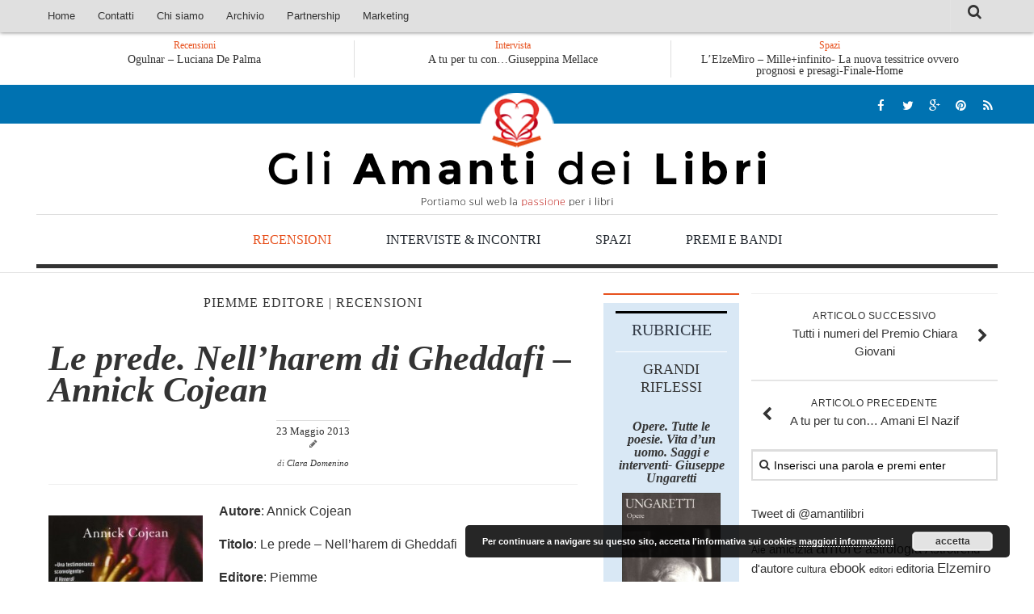

--- FILE ---
content_type: text/html; charset=UTF-8
request_url: https://www.gliamantideilibri.it/le-prede-nellharem-di-gheddafi-annick-cojean/
body_size: 20215
content:
<!DOCTYPE html> 
<html class="no-js" lang="it-IT">

<head>
	<meta charset="UTF-8">
	<meta name="viewport" content="width=device-width, initial-scale=1.0">

	<title>  Le prede. Nell&#8217;harem di Gheddafi &#8211; Annick Cojean - Gli Amanti dei Libri</title>

	<link rel="pingback" href="https://www.gliamantideilibri.it/xmlrpc.php">
	
	<link href='http://fonts.googleapis.com/css?family=Playfair+Display:400italic,700italic' rel='stylesheet' type='text/css'>
	<link href='http://fonts.googleapis.com/css?family=Raleway:400,200,500,100' rel='stylesheet' type='text/css'>	<link href='http://fonts.googleapis.com/css?family=Oswald:400,300' rel='stylesheet' type='text/css'>
	
	<!--[if lte IE 8]>
		<link href='http://fonts.googleapis.com/css?family=Raleway:400' rel='stylesheet' type='text/css'>
		<link href='http://fonts.googleapis.com/css?family=Raleway:200' rel='stylesheet' type='text/css'>
		<link href='http://fonts.googleapis.com/css?family=Raleway:500' rel='stylesheet' type='text/css'>
		<link href='http://fonts.googleapis.com/css?family=Raleway:100' rel='stylesheet' type='text/css'>
	<![endif]-->
	
	<meta name='robots' content='max-image-preview:large' />
	<style>img:is([sizes="auto" i], [sizes^="auto," i]) { contain-intrinsic-size: 3000px 1500px }</style>
	<script>document.documentElement.className = document.documentElement.className.replace("no-js","js");</script>
<link rel="alternate" type="application/rss+xml" title="Gli Amanti dei Libri &raquo; Feed" href="https://www.gliamantideilibri.it/feed/" />
<link rel="alternate" type="application/rss+xml" title="Gli Amanti dei Libri &raquo; Feed dei commenti" href="https://www.gliamantideilibri.it/comments/feed/" />
<link rel="alternate" type="application/rss+xml" title="Gli Amanti dei Libri &raquo; Le prede. Nell&#8217;harem di Gheddafi &#8211; Annick Cojean Feed dei commenti" href="https://www.gliamantideilibri.it/le-prede-nellharem-di-gheddafi-annick-cojean/feed/" />
<!-- Shareaholic - https://www.shareaholic.com -->
<link rel='preload' href='//cdn.shareaholic.net/assets/pub/shareaholic.js' as='script'/>
<script data-no-minify='1' data-cfasync='false'>
_SHR_SETTINGS = {"endpoints":{"local_recs_url":"https:\/\/www.gliamantideilibri.it\/wp-admin\/admin-ajax.php?action=shareaholic_permalink_related","ajax_url":"https:\/\/www.gliamantideilibri.it\/wp-admin\/admin-ajax.php"},"site_id":"5dc9fa55814dc2ee42b9e0d0eb058f53","url_components":{"year":"2013","monthnum":"05","day":"23","hour":"08","minute":"00","second":"12","post_id":"21535","postname":"le-prede-nellharem-di-gheddafi-annick-cojean","category":"recensioni"}};
</script>
<script data-no-minify='1' data-cfasync='false' src='//cdn.shareaholic.net/assets/pub/shareaholic.js' data-shr-siteid='5dc9fa55814dc2ee42b9e0d0eb058f53' async ></script>

<!-- Shareaholic Content Tags -->
<meta name='shareaholic:site_name' content='Gli Amanti dei Libri' />
<meta name='shareaholic:language' content='it-IT' />
<meta name='shareaholic:url' content='https://www.gliamantideilibri.it/le-prede-nellharem-di-gheddafi-annick-cojean/' />
<meta name='shareaholic:keywords' content='tag:accademia militare femminile, tag:amazzoni, tag:gheddafi, tag:harem, tag:libia, tag:prostituzione, tag:violenza sessuale, cat:piemme editore, cat:recensioni, type:post' />
<meta name='shareaholic:article_published_time' content='2013-05-23T08:00:12+02:00' />
<meta name='shareaholic:article_modified_time' content='2013-05-22T21:21:57+02:00' />
<meta name='shareaholic:shareable_page' content='true' />
<meta name='shareaholic:article_author_name' content='Clara Domenino' />
<meta name='shareaholic:site_id' content='5dc9fa55814dc2ee42b9e0d0eb058f53' />
<meta name='shareaholic:wp_version' content='9.7.8' />
<meta name='shareaholic:image' content='https://www.gliamantideilibri.it/wp-content/uploads/2013/05/Le-prede.jpg' />
<!-- Shareaholic Content Tags End -->

<!-- Shareaholic Open Graph Tags -->
<meta property='og:image' content='https://www.gliamantideilibri.it/wp-content/uploads/2013/05/Le-prede.jpg' />
<!-- Shareaholic Open Graph Tags End -->
<script type="text/javascript">
/* <![CDATA[ */
window._wpemojiSettings = {"baseUrl":"https:\/\/s.w.org\/images\/core\/emoji\/16.0.1\/72x72\/","ext":".png","svgUrl":"https:\/\/s.w.org\/images\/core\/emoji\/16.0.1\/svg\/","svgExt":".svg","source":{"concatemoji":"https:\/\/www.gliamantideilibri.it\/wp-includes\/js\/wp-emoji-release.min.js?ver=6.8.3"}};
/*! This file is auto-generated */
!function(s,n){var o,i,e;function c(e){try{var t={supportTests:e,timestamp:(new Date).valueOf()};sessionStorage.setItem(o,JSON.stringify(t))}catch(e){}}function p(e,t,n){e.clearRect(0,0,e.canvas.width,e.canvas.height),e.fillText(t,0,0);var t=new Uint32Array(e.getImageData(0,0,e.canvas.width,e.canvas.height).data),a=(e.clearRect(0,0,e.canvas.width,e.canvas.height),e.fillText(n,0,0),new Uint32Array(e.getImageData(0,0,e.canvas.width,e.canvas.height).data));return t.every(function(e,t){return e===a[t]})}function u(e,t){e.clearRect(0,0,e.canvas.width,e.canvas.height),e.fillText(t,0,0);for(var n=e.getImageData(16,16,1,1),a=0;a<n.data.length;a++)if(0!==n.data[a])return!1;return!0}function f(e,t,n,a){switch(t){case"flag":return n(e,"\ud83c\udff3\ufe0f\u200d\u26a7\ufe0f","\ud83c\udff3\ufe0f\u200b\u26a7\ufe0f")?!1:!n(e,"\ud83c\udde8\ud83c\uddf6","\ud83c\udde8\u200b\ud83c\uddf6")&&!n(e,"\ud83c\udff4\udb40\udc67\udb40\udc62\udb40\udc65\udb40\udc6e\udb40\udc67\udb40\udc7f","\ud83c\udff4\u200b\udb40\udc67\u200b\udb40\udc62\u200b\udb40\udc65\u200b\udb40\udc6e\u200b\udb40\udc67\u200b\udb40\udc7f");case"emoji":return!a(e,"\ud83e\udedf")}return!1}function g(e,t,n,a){var r="undefined"!=typeof WorkerGlobalScope&&self instanceof WorkerGlobalScope?new OffscreenCanvas(300,150):s.createElement("canvas"),o=r.getContext("2d",{willReadFrequently:!0}),i=(o.textBaseline="top",o.font="600 32px Arial",{});return e.forEach(function(e){i[e]=t(o,e,n,a)}),i}function t(e){var t=s.createElement("script");t.src=e,t.defer=!0,s.head.appendChild(t)}"undefined"!=typeof Promise&&(o="wpEmojiSettingsSupports",i=["flag","emoji"],n.supports={everything:!0,everythingExceptFlag:!0},e=new Promise(function(e){s.addEventListener("DOMContentLoaded",e,{once:!0})}),new Promise(function(t){var n=function(){try{var e=JSON.parse(sessionStorage.getItem(o));if("object"==typeof e&&"number"==typeof e.timestamp&&(new Date).valueOf()<e.timestamp+604800&&"object"==typeof e.supportTests)return e.supportTests}catch(e){}return null}();if(!n){if("undefined"!=typeof Worker&&"undefined"!=typeof OffscreenCanvas&&"undefined"!=typeof URL&&URL.createObjectURL&&"undefined"!=typeof Blob)try{var e="postMessage("+g.toString()+"("+[JSON.stringify(i),f.toString(),p.toString(),u.toString()].join(",")+"));",a=new Blob([e],{type:"text/javascript"}),r=new Worker(URL.createObjectURL(a),{name:"wpTestEmojiSupports"});return void(r.onmessage=function(e){c(n=e.data),r.terminate(),t(n)})}catch(e){}c(n=g(i,f,p,u))}t(n)}).then(function(e){for(var t in e)n.supports[t]=e[t],n.supports.everything=n.supports.everything&&n.supports[t],"flag"!==t&&(n.supports.everythingExceptFlag=n.supports.everythingExceptFlag&&n.supports[t]);n.supports.everythingExceptFlag=n.supports.everythingExceptFlag&&!n.supports.flag,n.DOMReady=!1,n.readyCallback=function(){n.DOMReady=!0}}).then(function(){return e}).then(function(){var e;n.supports.everything||(n.readyCallback(),(e=n.source||{}).concatemoji?t(e.concatemoji):e.wpemoji&&e.twemoji&&(t(e.twemoji),t(e.wpemoji)))}))}((window,document),window._wpemojiSettings);
/* ]]> */
</script>
<style id='wp-emoji-styles-inline-css' type='text/css'>

	img.wp-smiley, img.emoji {
		display: inline !important;
		border: none !important;
		box-shadow: none !important;
		height: 1em !important;
		width: 1em !important;
		margin: 0 0.07em !important;
		vertical-align: -0.1em !important;
		background: none !important;
		padding: 0 !important;
	}
</style>
<link rel='stylesheet' id='wp-block-library-css' href='https://www.gliamantideilibri.it/wp-includes/css/dist/block-library/style.min.css?ver=6.8.3' type='text/css' media='all' />
<style id='classic-theme-styles-inline-css' type='text/css'>
/*! This file is auto-generated */
.wp-block-button__link{color:#fff;background-color:#32373c;border-radius:9999px;box-shadow:none;text-decoration:none;padding:calc(.667em + 2px) calc(1.333em + 2px);font-size:1.125em}.wp-block-file__button{background:#32373c;color:#fff;text-decoration:none}
</style>
<style id='global-styles-inline-css' type='text/css'>
:root{--wp--preset--aspect-ratio--square: 1;--wp--preset--aspect-ratio--4-3: 4/3;--wp--preset--aspect-ratio--3-4: 3/4;--wp--preset--aspect-ratio--3-2: 3/2;--wp--preset--aspect-ratio--2-3: 2/3;--wp--preset--aspect-ratio--16-9: 16/9;--wp--preset--aspect-ratio--9-16: 9/16;--wp--preset--color--black: #000000;--wp--preset--color--cyan-bluish-gray: #abb8c3;--wp--preset--color--white: #ffffff;--wp--preset--color--pale-pink: #f78da7;--wp--preset--color--vivid-red: #cf2e2e;--wp--preset--color--luminous-vivid-orange: #ff6900;--wp--preset--color--luminous-vivid-amber: #fcb900;--wp--preset--color--light-green-cyan: #7bdcb5;--wp--preset--color--vivid-green-cyan: #00d084;--wp--preset--color--pale-cyan-blue: #8ed1fc;--wp--preset--color--vivid-cyan-blue: #0693e3;--wp--preset--color--vivid-purple: #9b51e0;--wp--preset--gradient--vivid-cyan-blue-to-vivid-purple: linear-gradient(135deg,rgba(6,147,227,1) 0%,rgb(155,81,224) 100%);--wp--preset--gradient--light-green-cyan-to-vivid-green-cyan: linear-gradient(135deg,rgb(122,220,180) 0%,rgb(0,208,130) 100%);--wp--preset--gradient--luminous-vivid-amber-to-luminous-vivid-orange: linear-gradient(135deg,rgba(252,185,0,1) 0%,rgba(255,105,0,1) 100%);--wp--preset--gradient--luminous-vivid-orange-to-vivid-red: linear-gradient(135deg,rgba(255,105,0,1) 0%,rgb(207,46,46) 100%);--wp--preset--gradient--very-light-gray-to-cyan-bluish-gray: linear-gradient(135deg,rgb(238,238,238) 0%,rgb(169,184,195) 100%);--wp--preset--gradient--cool-to-warm-spectrum: linear-gradient(135deg,rgb(74,234,220) 0%,rgb(151,120,209) 20%,rgb(207,42,186) 40%,rgb(238,44,130) 60%,rgb(251,105,98) 80%,rgb(254,248,76) 100%);--wp--preset--gradient--blush-light-purple: linear-gradient(135deg,rgb(255,206,236) 0%,rgb(152,150,240) 100%);--wp--preset--gradient--blush-bordeaux: linear-gradient(135deg,rgb(254,205,165) 0%,rgb(254,45,45) 50%,rgb(107,0,62) 100%);--wp--preset--gradient--luminous-dusk: linear-gradient(135deg,rgb(255,203,112) 0%,rgb(199,81,192) 50%,rgb(65,88,208) 100%);--wp--preset--gradient--pale-ocean: linear-gradient(135deg,rgb(255,245,203) 0%,rgb(182,227,212) 50%,rgb(51,167,181) 100%);--wp--preset--gradient--electric-grass: linear-gradient(135deg,rgb(202,248,128) 0%,rgb(113,206,126) 100%);--wp--preset--gradient--midnight: linear-gradient(135deg,rgb(2,3,129) 0%,rgb(40,116,252) 100%);--wp--preset--font-size--small: 13px;--wp--preset--font-size--medium: 20px;--wp--preset--font-size--large: 36px;--wp--preset--font-size--x-large: 42px;--wp--preset--spacing--20: 0.44rem;--wp--preset--spacing--30: 0.67rem;--wp--preset--spacing--40: 1rem;--wp--preset--spacing--50: 1.5rem;--wp--preset--spacing--60: 2.25rem;--wp--preset--spacing--70: 3.38rem;--wp--preset--spacing--80: 5.06rem;--wp--preset--shadow--natural: 6px 6px 9px rgba(0, 0, 0, 0.2);--wp--preset--shadow--deep: 12px 12px 50px rgba(0, 0, 0, 0.4);--wp--preset--shadow--sharp: 6px 6px 0px rgba(0, 0, 0, 0.2);--wp--preset--shadow--outlined: 6px 6px 0px -3px rgba(255, 255, 255, 1), 6px 6px rgba(0, 0, 0, 1);--wp--preset--shadow--crisp: 6px 6px 0px rgba(0, 0, 0, 1);}:where(.is-layout-flex){gap: 0.5em;}:where(.is-layout-grid){gap: 0.5em;}body .is-layout-flex{display: flex;}.is-layout-flex{flex-wrap: wrap;align-items: center;}.is-layout-flex > :is(*, div){margin: 0;}body .is-layout-grid{display: grid;}.is-layout-grid > :is(*, div){margin: 0;}:where(.wp-block-columns.is-layout-flex){gap: 2em;}:where(.wp-block-columns.is-layout-grid){gap: 2em;}:where(.wp-block-post-template.is-layout-flex){gap: 1.25em;}:where(.wp-block-post-template.is-layout-grid){gap: 1.25em;}.has-black-color{color: var(--wp--preset--color--black) !important;}.has-cyan-bluish-gray-color{color: var(--wp--preset--color--cyan-bluish-gray) !important;}.has-white-color{color: var(--wp--preset--color--white) !important;}.has-pale-pink-color{color: var(--wp--preset--color--pale-pink) !important;}.has-vivid-red-color{color: var(--wp--preset--color--vivid-red) !important;}.has-luminous-vivid-orange-color{color: var(--wp--preset--color--luminous-vivid-orange) !important;}.has-luminous-vivid-amber-color{color: var(--wp--preset--color--luminous-vivid-amber) !important;}.has-light-green-cyan-color{color: var(--wp--preset--color--light-green-cyan) !important;}.has-vivid-green-cyan-color{color: var(--wp--preset--color--vivid-green-cyan) !important;}.has-pale-cyan-blue-color{color: var(--wp--preset--color--pale-cyan-blue) !important;}.has-vivid-cyan-blue-color{color: var(--wp--preset--color--vivid-cyan-blue) !important;}.has-vivid-purple-color{color: var(--wp--preset--color--vivid-purple) !important;}.has-black-background-color{background-color: var(--wp--preset--color--black) !important;}.has-cyan-bluish-gray-background-color{background-color: var(--wp--preset--color--cyan-bluish-gray) !important;}.has-white-background-color{background-color: var(--wp--preset--color--white) !important;}.has-pale-pink-background-color{background-color: var(--wp--preset--color--pale-pink) !important;}.has-vivid-red-background-color{background-color: var(--wp--preset--color--vivid-red) !important;}.has-luminous-vivid-orange-background-color{background-color: var(--wp--preset--color--luminous-vivid-orange) !important;}.has-luminous-vivid-amber-background-color{background-color: var(--wp--preset--color--luminous-vivid-amber) !important;}.has-light-green-cyan-background-color{background-color: var(--wp--preset--color--light-green-cyan) !important;}.has-vivid-green-cyan-background-color{background-color: var(--wp--preset--color--vivid-green-cyan) !important;}.has-pale-cyan-blue-background-color{background-color: var(--wp--preset--color--pale-cyan-blue) !important;}.has-vivid-cyan-blue-background-color{background-color: var(--wp--preset--color--vivid-cyan-blue) !important;}.has-vivid-purple-background-color{background-color: var(--wp--preset--color--vivid-purple) !important;}.has-black-border-color{border-color: var(--wp--preset--color--black) !important;}.has-cyan-bluish-gray-border-color{border-color: var(--wp--preset--color--cyan-bluish-gray) !important;}.has-white-border-color{border-color: var(--wp--preset--color--white) !important;}.has-pale-pink-border-color{border-color: var(--wp--preset--color--pale-pink) !important;}.has-vivid-red-border-color{border-color: var(--wp--preset--color--vivid-red) !important;}.has-luminous-vivid-orange-border-color{border-color: var(--wp--preset--color--luminous-vivid-orange) !important;}.has-luminous-vivid-amber-border-color{border-color: var(--wp--preset--color--luminous-vivid-amber) !important;}.has-light-green-cyan-border-color{border-color: var(--wp--preset--color--light-green-cyan) !important;}.has-vivid-green-cyan-border-color{border-color: var(--wp--preset--color--vivid-green-cyan) !important;}.has-pale-cyan-blue-border-color{border-color: var(--wp--preset--color--pale-cyan-blue) !important;}.has-vivid-cyan-blue-border-color{border-color: var(--wp--preset--color--vivid-cyan-blue) !important;}.has-vivid-purple-border-color{border-color: var(--wp--preset--color--vivid-purple) !important;}.has-vivid-cyan-blue-to-vivid-purple-gradient-background{background: var(--wp--preset--gradient--vivid-cyan-blue-to-vivid-purple) !important;}.has-light-green-cyan-to-vivid-green-cyan-gradient-background{background: var(--wp--preset--gradient--light-green-cyan-to-vivid-green-cyan) !important;}.has-luminous-vivid-amber-to-luminous-vivid-orange-gradient-background{background: var(--wp--preset--gradient--luminous-vivid-amber-to-luminous-vivid-orange) !important;}.has-luminous-vivid-orange-to-vivid-red-gradient-background{background: var(--wp--preset--gradient--luminous-vivid-orange-to-vivid-red) !important;}.has-very-light-gray-to-cyan-bluish-gray-gradient-background{background: var(--wp--preset--gradient--very-light-gray-to-cyan-bluish-gray) !important;}.has-cool-to-warm-spectrum-gradient-background{background: var(--wp--preset--gradient--cool-to-warm-spectrum) !important;}.has-blush-light-purple-gradient-background{background: var(--wp--preset--gradient--blush-light-purple) !important;}.has-blush-bordeaux-gradient-background{background: var(--wp--preset--gradient--blush-bordeaux) !important;}.has-luminous-dusk-gradient-background{background: var(--wp--preset--gradient--luminous-dusk) !important;}.has-pale-ocean-gradient-background{background: var(--wp--preset--gradient--pale-ocean) !important;}.has-electric-grass-gradient-background{background: var(--wp--preset--gradient--electric-grass) !important;}.has-midnight-gradient-background{background: var(--wp--preset--gradient--midnight) !important;}.has-small-font-size{font-size: var(--wp--preset--font-size--small) !important;}.has-medium-font-size{font-size: var(--wp--preset--font-size--medium) !important;}.has-large-font-size{font-size: var(--wp--preset--font-size--large) !important;}.has-x-large-font-size{font-size: var(--wp--preset--font-size--x-large) !important;}
:where(.wp-block-post-template.is-layout-flex){gap: 1.25em;}:where(.wp-block-post-template.is-layout-grid){gap: 1.25em;}
:where(.wp-block-columns.is-layout-flex){gap: 2em;}:where(.wp-block-columns.is-layout-grid){gap: 2em;}
:root :where(.wp-block-pullquote){font-size: 1.5em;line-height: 1.6;}
</style>
<link rel='stylesheet' id='contact-form-7-css' href='https://www.gliamantideilibri.it/wp-content/plugins/contact-form-7/includes/css/styles.css?ver=6.1' type='text/css' media='all' />
<link rel='stylesheet' id='os-lastpost-style-css' href='https://www.gliamantideilibri.it/wp-content/plugins/onespace-lastpost/style.css?ver=6.8.3' type='text/css' media='all' />
<link rel='stylesheet' id='if-menu-site-css-css' href='https://www.gliamantideilibri.it/wp-content/plugins/if-menu/assets/if-menu-site.css?ver=6.8.3' type='text/css' media='all' />
<link rel='stylesheet' id='style-css' href='https://www.gliamantideilibri.it/wp-content/themes/hueman/style.css?ver=6.8.3' type='text/css' media='all' />
<link rel='stylesheet' id='responsive-css' href='https://www.gliamantideilibri.it/wp-content/themes/hueman/responsive.css?ver=6.8.3' type='text/css' media='all' />
<link rel='stylesheet' id='font-awesome-css' href='https://www.gliamantideilibri.it/wp-content/themes/hueman/fonts/font-awesome.min.css?ver=6.8.3' type='text/css' media='all' />
<script type="text/javascript" src="https://www.gliamantideilibri.it/wp-includes/js/jquery/jquery.min.js?ver=3.7.1" id="jquery-core-js"></script>
<script type="text/javascript" src="https://www.gliamantideilibri.it/wp-includes/js/jquery/jquery-migrate.min.js?ver=3.4.1" id="jquery-migrate-js"></script>
<script type="text/javascript" src="https://www.gliamantideilibri.it/wp-content/themes/hueman/js/jquery.flexslider.min.js?ver=6.8.3" id="flexslider-js"></script>
<link rel="https://api.w.org/" href="https://www.gliamantideilibri.it/wp-json/" /><link rel="alternate" title="JSON" type="application/json" href="https://www.gliamantideilibri.it/wp-json/wp/v2/posts/21535" /><link rel="EditURI" type="application/rsd+xml" title="RSD" href="https://www.gliamantideilibri.it/xmlrpc.php?rsd" />
<meta name="generator" content="WordPress 6.8.3" />
<link rel="canonical" href="https://www.gliamantideilibri.it/le-prede-nellharem-di-gheddafi-annick-cojean/" />
<link rel='shortlink' href='https://www.gliamantideilibri.it/?p=21535' />
<link rel="alternate" title="oEmbed (JSON)" type="application/json+oembed" href="https://www.gliamantideilibri.it/wp-json/oembed/1.0/embed?url=https%3A%2F%2Fwww.gliamantideilibri.it%2Fle-prede-nellharem-di-gheddafi-annick-cojean%2F" />
<link rel="alternate" title="oEmbed (XML)" type="text/xml+oembed" href="https://www.gliamantideilibri.it/wp-json/oembed/1.0/embed?url=https%3A%2F%2Fwww.gliamantideilibri.it%2Fle-prede-nellharem-di-gheddafi-annick-cojean%2F&#038;format=xml" />
<style>
		#category-posts-3-internal ul {padding: 0;}
#category-posts-3-internal .cat-post-item img {max-width: initial; max-height: initial; margin: initial;}
#category-posts-3-internal .cat-post-author {margin-bottom: 0;}
#category-posts-3-internal .cat-post-thumbnail {margin: 5px 10px 5px 0;}
#category-posts-3-internal .cat-post-item:before {content: ""; clear: both;}
#category-posts-3-internal .cat-post-excerpt-more {display: inline-block;}
#category-posts-3-internal .cat-post-item {list-style: none; margin: 3px 0 10px; padding: 3px 0;}
#category-posts-3-internal .cat-post-current .cat-post-title {font-weight: bold; text-transform: uppercase;}
#category-posts-3-internal [class*=cat-post-tax] {font-size: 0.85em;}
#category-posts-3-internal [class*=cat-post-tax] * {display:inline-block;}
#category-posts-3-internal .cat-post-item:after {content: ""; display: table;	clear: both;}
#category-posts-3-internal .cat-post-item .cat-post-title {overflow: hidden;text-overflow: ellipsis;white-space: initial;display: -webkit-box;-webkit-line-clamp: 2;-webkit-box-orient: vertical;padding-bottom: 0 !important;}
#category-posts-3-internal .cat-post-item:after {content: ""; display: table;	clear: both;}
#category-posts-3-internal .cat-post-thumbnail {display:block; float:left; margin:5px 10px 5px 0;}
#category-posts-3-internal .cat-post-crop {overflow:hidden;display:block;}
#category-posts-3-internal p {margin:5px 0 0 0}
#category-posts-3-internal li > div {margin:5px 0 0 0; clear:both;}
#category-posts-3-internal .dashicons {vertical-align:middle;}
#category-posts-3-internal .cat-post-thumbnail .cat-post-crop img {height: 150px;}
#category-posts-3-internal .cat-post-thumbnail .cat-post-crop img {width: 150px;}
#category-posts-3-internal .cat-post-thumbnail .cat-post-crop img {object-fit: cover; max-width: 100%; display: block;}
#category-posts-3-internal .cat-post-thumbnail .cat-post-crop-not-supported img {width: 100%;}
#category-posts-3-internal .cat-post-thumbnail {max-width:100%;}
#category-posts-3-internal .cat-post-item img {margin: initial;}
</style>
		<!-- mf-taxonomy-list -->
 <style type="text/css"> html>body .entry ul.mf_taxonomy_column { /* Reset for the Default Theme. */ margin: 0px; padding: 0px; list-style-type: none; padding-left: 0px; text-indent: 0px; } ul.mf_taxonomy_column, .entry ul.mf_taxonomy_column { float: left; margin: 0; padding: 0 0 1em; list-style-type: none; list-style-position: outside; } .mf_cols_1{ width:99%; } .mf_cols_2{ width:49.5%; } .mf_cols_3{ width:33%; } .mf_cols_4{ width:24.75%; } .mf_cols_5{ width:19.77%; } .entry ul.mf_taxonomy_column li:before { content: ""; } .mf_taxonomy_column li, .entry ul.mf_taxonomy_column li { list-style: none, outside; position: relative; height: 1.5em; z-index: 0; background: #fff; margin: 0 1em .4em 0; } .mf_taxonomy_column li.has-quantity, .entry ul.mf_taxonomy_column li.has-quantity { border-bottom: 1px dotted #888; } .mf_taxonomy_column a.edit-term { height: 16px; width: 16px; display: block; } .logged-in .mf_taxonomy_column a.term-name { left: 16px; padding-left: 4px; } .mf_taxonomy_column a.edit-term, .mf_taxonomy_column a.term-name, .mf_taxonomy_column .quantity { position:absolute; bottom: -0.2em; line-height: 1em; background: #fff; z-index:10; } .mf_taxonomy_column a.term-name { display: block; left:0; padding-right: 0.3em; text-decoration: none; } .mf_taxonomy_column .quantity { display: block; right:0; padding-left: 0.3em; } .mf_taxonomy_list .clear { clear:both; } </style><!--[if lt IE 9]>
<script src="https://www.gliamantideilibri.it/wp-content/themes/hueman/js/ie/html5.js"></script>
<script src="https://www.gliamantideilibri.it/wp-content/themes/hueman/js/ie/selectivizr.js"></script>
<![endif]-->
<style type="text/css">.recentcomments a{display:inline !important;padding:0 !important;margin:0 !important;}</style></head>

<body class="wp-singular post-template-default single single-post postid-21535 single-format-standard wp-theme-hueman col-3cl full-width topbar-enabled chrome">

<div id="wrapper">

	<header id="header">
	
					<nav class="nav-container group" id="nav-topbar">
				<div class="nav-toggle"><i class="fa fa-bars"></i></div>
				<div class="nav-text"><!-- put your mobile menu text here --></div>
				<div class="nav-wrap container">
					<ul id="menu-top-mobile" class="nav container-inner group mobile-menu"><li id="menu-item-55089" class="menu-item menu-item-type-taxonomy menu-item-object-category menu-item-55089"><a href="https://www.gliamantideilibri.it/category/spazi/">Spazi</a></li>
<li id="menu-item-55090" class="menu-item menu-item-type-taxonomy menu-item-object-category current-post-ancestor current-menu-parent current-post-parent menu-item-55090"><a href="https://www.gliamantideilibri.it/category/recensioni/">Recensioni</a></li>
<li id="menu-item-55091" class="menu-item menu-item-type-taxonomy menu-item-object-category menu-item-55091"><a href="https://www.gliamantideilibri.it/category/aaa-interviste/">Interviste &#038; Incontri</a></li>
<li id="menu-item-55092" class="menu-item menu-item-type-taxonomy menu-item-object-category menu-item-55092"><a href="https://www.gliamantideilibri.it/category/premiebandi/">Bandi</a></li>
<li id="menu-item-55094" class="menu-item menu-item-type-post_type menu-item-object-page menu-item-home menu-item-55094"><a href="https://www.gliamantideilibri.it/">Home</a></li>
<li id="menu-item-55095" class="menu-item menu-item-type-post_type menu-item-object-page menu-item-55095"><a href="https://www.gliamantideilibri.it/chi-siamo/">Chi siamo</a></li>
<li id="menu-item-55096" class="menu-item menu-item-type-post_type menu-item-object-page menu-item-55096"><a href="https://www.gliamantideilibri.it/contatti/">Contatti</a></li>
<li id="menu-item-55097" class="menu-item menu-item-type-post_type menu-item-object-page menu-item-55097"><a href="https://www.gliamantideilibri.it/?page_id=2322">Eventi</a></li>
</ul>					<ul id="menu-menu-principale" class="nav container-inner group"><li id="menu-item-621" class="menu-item menu-item-type-custom menu-item-object-custom menu-item-home menu-item-621"><a href="https://www.gliamantideilibri.it/">Home</a></li>
<li id="menu-item-757" class="menu-item menu-item-type-post_type menu-item-object-page menu-item-757"><a href="https://www.gliamantideilibri.it/contatti/">Contatti</a></li>
<li id="menu-item-758" class="menu-item menu-item-type-post_type menu-item-object-page menu-item-has-children menu-item-758"><a href="https://www.gliamantideilibri.it/chi-siamo/">Chi siamo</a>
<ul class="sub-menu">
	<li id="menu-item-2328" class="menu-item menu-item-type-post_type menu-item-object-page menu-item-2328"><a href="https://www.gliamantideilibri.it/diconodinoi/">Dicono di Noi</a></li>
	<li id="menu-item-14991" class="menu-item menu-item-type-post_type menu-item-object-page menu-item-14991"><a href="https://www.gliamantideilibri.it/rassegnastampa/">Rassegna Stampa</a></li>
</ul>
</li>
<li id="menu-item-2821" class="menu-item menu-item-type-custom menu-item-object-custom menu-item-has-children menu-item-2821"><a target="_blank">Archivio</a>
<ul class="sub-menu">
	<li id="menu-item-2800" class="menu-item menu-item-type-post_type menu-item-object-page menu-item-2800"><a href="https://www.gliamantideilibri.it/autori/">Autori</a></li>
	<li id="menu-item-2819" class="menu-item menu-item-type-post_type menu-item-object-page menu-item-2819"><a href="https://www.gliamantideilibri.it/generi/">Generi</a></li>
	<li id="menu-item-4834" class="menu-item menu-item-type-post_type menu-item-object-page menu-item-4834"><a href="https://www.gliamantideilibri.it/case-editrici/">Case editrici</a></li>
</ul>
</li>
<li id="menu-item-44355" class="menu-item menu-item-type-post_type menu-item-object-page menu-item-44355"><a href="https://www.gliamantideilibri.it/?page_id=2322">Eventi</a></li>
<li id="menu-item-44358" class="menu-item menu-item-type-post_type menu-item-object-page menu-item-has-children menu-item-44358"><a href="https://www.gliamantideilibri.it/partnership/">Partnership</a>
<ul class="sub-menu">
	<li id="menu-item-44363" class="menu-item menu-item-type-post_type menu-item-object-page menu-item-44363"><a href="https://www.gliamantideilibri.it/giallo-stresa/">Giallo Stresa</a></li>
	<li id="menu-item-44360" class="menu-item menu-item-type-post_type menu-item-object-page menu-item-44360"><a href="https://www.gliamantideilibri.it/premiochiara/">Premio Chiara</a></li>
	<li id="menu-item-49522" class="menu-item menu-item-type-post_type menu-item-object-page menu-item-49522"><a href="https://www.gliamantideilibri.it/tabu-festival/">Tabù Festival 2014</a></li>
	<li id="menu-item-64917" class="menu-item menu-item-type-taxonomy menu-item-object-category menu-item-64917"><a href="https://www.gliamantideilibri.it/category/festival-ragusa/">A Tutto Volume</a></li>
	<li id="menu-item-52517" class="menu-item menu-item-type-post_type menu-item-object-page menu-item-52517"><a href="https://www.gliamantideilibri.it/salone-torino/">Salone di Torino</a></li>
</ul>
</li>
<li id="menu-item-44630" class="menu-item menu-item-type-post_type menu-item-object-page menu-item-44630"><a href="https://www.gliamantideilibri.it/marketing/">Marketing</a></li>
</ul>				</div>
				
				<div class="container">
					<div class="container-inner">		
						<div class="toggle-search"><i class="fa fa-search"></i></div>
						<div class="search-expand">
							<div class="search-expand-inner">
								<form method="get" class="searchform themeform" action="https://www.gliamantideilibri.it/">
	<div>
		<input type="text" class="search" name="s" onblur="if(this.value=='')this.value='Inserisci una parola e premi enter';" onfocus="if(this.value=='Inserisci una parola e premi enter')this.value='';" value="Inserisci una parola e premi enter" />
	</div>
</form>							</div>
						</div>
					</div><!--/.container-inner-->
				</div><!--/.container-->
				
			</nav><!--/#nav-topbar-->
				<div class="latest-news container hidden-xs">
			<div class="container-inner">				<ul class="lastNews">
					<li>
						<h4>Recensioni</h4>
																			<ul class="slide">
																<li class="related post-hover">
									<a href="https://www.gliamantideilibri.it/poesie-fernando-pessoa/" rel="bookmark" title="Poesie &#8211; Fernando Pessoa">Poesie &#8211; Fernando Pessoa</a>
								</li>
																<li class="related post-hover">
									<a href="https://www.gliamantideilibri.it/ogulnar-luciana-de-palma/" rel="bookmark" title="Ogulnar &#8211; Luciana De Palma">Ogulnar &#8211; Luciana De Palma</a>
								</li>
																<li class="related post-hover">
									<a href="https://www.gliamantideilibri.it/un-biglietto-per-texel-lucia-valcepina/" rel="bookmark" title="&#8220;Un biglietto per Texel &#8211; Lucia Valcepina">&#8220;Un biglietto per Texel &#8211; Lucia Valcepina</a>
								</li>
															</ul>
																	</li>
					<li>
						<h4>Intervista</h4>
																			<a href="https://www.gliamantideilibri.it/a-tu-per-tu-con-giuseppina-mellace/" rel="bookmark" title="A tu per tu con&#8230;Giuseppina Mellace">A tu per tu con&#8230;Giuseppina Mellace</a>
																	</li>
					<li>
						<h4>Spazi</h4>
																			<a href="https://www.gliamantideilibri.it/lelzemiro-milleinfinito-la-nuova-tessitrice-ovvero-prognosi-e-presagi-finale-home/" rel="bookmark" title="L’ElzeMìro – Mille+infinito- La nuova tessitrice ovvero prognosi e presagi-Finale-Home">L’ElzeMìro – Mille+infinito- La nuova tessitrice ovvero prognosi e presagi-Finale-Home</a>
																	</li>
				</ul>
			</div>
		</div>
		<div class="container group">
			<div class="container-inner">
				
				<div class="group pad">
					<p class="site-title"><a href="https://www.gliamantideilibri.it/" rel="home">Gli Amanti dei Libri</a></p>
					<p class="site-description">Portiamo sul web la passione per i libri</p>
					<div class="boxSocial">
						<ul class="social-links"><li><a rel="nofollow" class="social-tooltip" title="facebook" href="https://www.facebook.com/gliAmantideiLibri?fref=ts" target="Array"><i class="fa fa-facebook" style="color: #ffffff;"></i></a></li><li><a rel="nofollow" class="social-tooltip" title="Twitter" href="https://twitter.com/amantilibri" target="Array"><i class="fa fa-twitter" style="color: #ffffff;"></i></a></li><li><a rel="nofollow" class="social-tooltip" title="Google+" href="https://plus.google.com/103031643781854415535/posts" target="Array"><i class="fa fa-google-plus" style="color: #ffffff;"></i></a></li><li><a rel="nofollow" class="social-tooltip" title="Pinterest" href="http://www.pinterest.com/amantilibri/" target="Array"><i class="fa fa-pinterest" style="color: #ffffff;"></i></a></li><li><a rel="nofollow" class="social-tooltip" title="Rss" href="https://www.gliamantideilibri.it/feed/" target="Array"><i class="fa fa-rss" style="color: #ffffff;"></i></a></li></ul>					</div>


				</div>
				
									<nav class="nav-container group hidden-xs" id="nav-header">
						<div class="nav-toggle"><i class="fa fa-bars"></i></div>
						<div class="nav-text"><!-- put your mobile menu text here --></div>
						<div class="nav-wrap container"><ul id="menu-sotto-menu" class="nav container-inner group"><li id="menu-item-2426" class="menu-item menu-item-type-taxonomy menu-item-object-category current-post-ancestor current-menu-parent current-post-parent menu-item-2426"><a href="https://www.gliamantideilibri.it/category/recensioni/">Recensioni</a></li>
<li id="menu-item-2427" class="menu-item menu-item-type-taxonomy menu-item-object-category menu-item-2427"><a href="https://www.gliamantideilibri.it/category/aaa-interviste/">Interviste &#038; Incontri</a></li>
<li id="menu-item-2428" class="menu-item menu-item-type-taxonomy menu-item-object-category menu-item-2428"><a href="https://www.gliamantideilibri.it/category/spazi/">Spazi</a></li>
<li id="menu-item-44364" class="menu-item menu-item-type-taxonomy menu-item-object-category menu-item-44364"><a href="https://www.gliamantideilibri.it/category/premiebandi/">Premi e Bandi</a></li>
</ul></div>
					</nav><!--/#nav-header-->
								<div id="lanciofull">			<div class="textwidget"></div>
		</div>			</div><!--/.container-inner-->
		</div><!--/.container-->
	</header><!--/#header-->
	
	<div class="container" id="page">
		<div class="container-inner">
			<div class="main">
				<div class="main-inner group">
<section class="content">
	
	<div class="page-title pad group">

			<ul class="meta-single group">
			<li class="category"><a href="https://www.gliamantideilibri.it/category/piemme-editore/" rel="category tag">Piemme editore</a> <span>|</span> <a href="https://www.gliamantideilibri.it/category/recensioni/" rel="category tag">Recensioni</a></li>
					</ul>
		
	
</div><!--/.page-title-->	
	<div class="pad group">
		
					<article class="post-21535 post type-post status-publish format-standard has-post-thumbnail hentry category-piemme-editore category-recensioni tag-accademia-militare-femminile tag-amazzoni tag-gheddafi tag-harem tag-libia tag-prostituzione tag-violenza-sessuale">	
				<div class="post-inner group">

					

					<h1 class="post-title">Le prede. Nell&#8217;harem di Gheddafi &#8211; Annick Cojean					</h1>
					<p class="post-date"><span>23 Maggio 2013</span></p>
					<p class="post-author">
						<span><i class="fa fa-pencil"></i>
							<br/>di <a href="https://www.gliamantideilibri.it/author/clara-domenino/" title="Articoli scritti da Clara Domenino" rel="author">Clara Domenino</a>						</span>
					</p>
					
										
					<div class="clear"></div>
					
					<div class="entry">	
						<div class="entry-inner">
														<div style='display:none;' class='shareaholic-canvas' data-app='share_buttons' data-title='Le prede. Nell&#039;harem di Gheddafi - Annick Cojean' data-link='https://www.gliamantideilibri.it/le-prede-nellharem-di-gheddafi-annick-cojean/' data-app-id-name='post_above_content'></div><p><strong><a href="https://www.gliamantideilibri.it/wp-content/uploads/2013/05/Le-prede.jpg"><img fetchpriority="high" decoding="async" class="alignleft size-medium wp-image-21561" title="Le prede" src="https://www.gliamantideilibri.it/wp-content/uploads/2013/05/Le-prede-191x300.jpg" alt="" width="191" height="300" srcset="https://www.gliamantideilibri.it/wp-content/uploads/2013/05/Le-prede-191x300.jpg 191w, https://www.gliamantideilibri.it/wp-content/uploads/2013/05/Le-prede.jpg 319w" sizes="(max-width: 191px) 100vw, 191px" /></a>Autore</strong>: Annick Cojean</p>
<p><strong>Titolo</strong>: Le prede – Nell’harem di Gheddafi</p>
<p><strong>Editore</strong>: Piemme</p>
<p><strong>Traduzione</strong>: Sergio Baratto</p>
<p><strong>Genere</strong>: libro inchiesta</p>
<p><strong>Numero di pagine</strong>: 259</p>
<p><strong>Anno di pubblicazione</strong>: 2013</p>
<p><strong>Prezzo</strong>: € 16,50</p>
<p style="text-align: justify;"><em>Le Prede </em>è l’ultimo libro della francese Annick Cojean, giornalista di Le Monde, e mette a nudo gli orrori dell&#8217;harem di Muammar Gheddafi. Il libro, pubblicato in Francia recentemente e già esaurito, arriva ora in Italia per raccontarci in un lungo e raccapricciante documento gli appetiti sessuali del Colonnello. Un libro inchiesta che non lascia indifferenti e suscita la solita e forse inutile domanda: possibile che nessuno sapesse al di fuori di quei confini? E’ il risultato di un’indagine durata un intero anno fatta di ricerche ed incontri, interviste e testimonianze.</p>
<p style="text-align: justify;">Cojean, già alla fine del 2011, aveva raccontato su Le Monde<em> </em>la storia di una delle ragazze ridotte in schiavitù da Gheddafi, Soraya, anche se questo non è il suo vero nome. Lei è stata la prima “rintracciata”. Fu &#8220;prigioniera&#8221; a Bab al-Azizia per cinque anni. Reclutata dal raìs quando aveva appena 14 anni, è stata stuprata, costretta ad assumere alcool e cocaina, a subire sola o in gruppo sevizie e pratiche estreme. Gheddafi era solito visitare le scuole dove veniva accolto con tutti gli onori, acclamato, ossequiato, riverito. L’alunna più bella veniva prescelta per consegnargli dei fiori, lui sorrideva e le carezzava la testa. Era il segnale che sarebbe stata una sua “preda”: <em>“quello che chiamava il “tocco magico”, la mano posata sulla testa delle sue prede per segnalarle alle guardie del corpo” (pag.188). </em>Un giorno quell’incarico toccò a Soraya e le toccò anche una carezza sulla testa da parte del raìs. L’indomani fu prelevata nel salone di parrucchiera dove, dopo la scuola, dava una mano alla mamma , e portata nei sotterranei del quartier generale del leader, dove notte e giorno doveva essere a sua disposizione. Maltrattata, torturata, umiliata in tutti i modi e costretta a subire, lei vergine adolescente, ogni sorta di pratica sessuale, anche le più sadiche, da sola o in compagnia di altre disgraziate prede, maschi o femmine, in frenetica e perversa successione.</p>
<p style="text-align: justify;">Molto si poteva sospettare, altro si poteva indovinare, ma non era immaginabile un simile regime di stupro sistematico, non per un capo di Stato ammirato e corteggiato da mezzo mondo. Gheddafi violentava le sue amazzoni: guardie speciali che si muovevano al suo seguito in divisa militare e che erano la sua ombra e il simbolo della donna araba liberata. “<em>Le donne liberate e in armi sarebbero state la sua migliore propaganda”(pag.177). </em>Non erano solo guardie scelte, pronte al sacrificio per lui, formate all’Accademia militare femminile che proprio il rais aveva voluto, fiore all’occhiello della Libia, ma anche testimonianza vivente del suo “femminismo” e della sua mentalità aperta di un regime, unico nel mondo arabo, che libera le donne dall’antica condizione di sottomissione. Erano lo sfoggio della sua personalità sadica e corrotta. Le sceglieva in ogni dove e anche quando era in visita all’estero il suo personale gli garantiva il rifornimento necessario: sempre giovanissime, bellissime e di preferenza vergini.</p>
<p style="text-align: justify;">Nel libro di Annick Cojean si racconta di fiumi di alcol e montagne di cocaina, che rappresentavano la base dei festini. Ma il sentimento religioso del Colonnello non mancava di esprimersi durante il Ramadan. Infatti nel mese sacro del digiuno islamico il dittatore continuava a concedersi notti a luci rosse, ma evitava di eiaculare. Per Muammar Gheddafi questa rinuncia sanciva il suo attaccamento ai precetti del Corano. Soraya ha parlato di un uomo capace di ogni nefandezza, che pretendeva quattro o cinque nuove fanciulle al giorno. L’autrice le ha cercate, rintracciandone alcune, ma le altre dove sono finite? Per i loro genitori Soraya e le altre sono figlie perdute; per i fratelli sorelle che hanno svergognato la famiglia e da bandire in nome del perduto onore e perché hanno raccontato la loro storia, per i ribelli donne con un passato tale di cui approfittarsi. E perciò si devono nascondere in continuazione e farsi dimenticare. E se qualche padre, qualche zio, qualche fratello osava opporsi ai rapimenti, veniva ucciso, non raramente nel più crudele dei modi. Ora però queste vittime, schiavizzate per anni, vuotano il sacco, sollevando il velo di una storia turpe e vergognosa.</p>
<p style="text-align: justify;">Il libro è suddiviso in capitoli. Nella prima parte si racconta la storia di Soraya, nella seconda si getta una luce sui vari aspetti di questa sordida vicenda, confermati nei dettagli dalle testimonianze raccontate dalle altre schiave sessuali. E’ come si fosse aperto il vaso di Pandora.</p>
<p style="text-align: justify;">Il messaggio che l’autrice ci vuole lasciare è un appello perché la nuova Libia faccia finalmente giustizia per queste donne ormai cadute nel dimenticatoio, anche perché molti diplomatici occidentali conoscevano le ossessioni sessuali di Gheddafi ma forse ne ignoravano i dettagli così sadici e violenti. Una storia sensazionale, una delle pagine più&#8217; scioccanti del regime di Gheddafi.</p>
<p> </p>
<div>
<h2><a href="http://clk.tradedoubler.com/click?p=217249&amp;a=2095392&amp;g=0&amp;URL=http://www.ibs.it/code/9788856632354/cojean-annick/prede-nell-harem-di-gheddafi.html"><img decoding="async" title="ordinaIBS" src="https://www.gliamantideilibri.it/wp-content/uploads/2013/04/ordinaIBS11.gif" alt="" width="74" height="43" /><span style="color: #000000;">Acquistalo scontato su IBS.it, disponibile anche in ebook!</span></a></h2>
</div>
<div id="comments"> </div>
<div style='display:none;' class='shareaholic-canvas' data-app='share_buttons' data-title='Le prede. Nell&#039;harem di Gheddafi - Annick Cojean' data-link='https://www.gliamantideilibri.it/le-prede-nellharem-di-gheddafi-annick-cojean/' data-app-id-name='post_below_content'></div>
							
													</div>
						<div class="clear"></div>				
					</div><!--/.entry-->
					
				</div><!--/.post-inner-->	
			</article><!--/.post-->				
				
		<div class="clear"></div>
		
		<p class="post-tags"><span>Tag:</span> <a href="https://www.gliamantideilibri.it/tag/accademia-militare-femminile/" rel="tag">Accademia militare femminile</a><a href="https://www.gliamantideilibri.it/tag/amazzoni/" rel="tag">Amazzoni</a><a href="https://www.gliamantideilibri.it/tag/gheddafi/" rel="tag">Gheddafi</a><a href="https://www.gliamantideilibri.it/tag/harem/" rel="tag">harem</a><a href="https://www.gliamantideilibri.it/tag/libia/" rel="tag">Libia</a><a href="https://www.gliamantideilibri.it/tag/prostituzione/" rel="tag">prostituzione</a><a href="https://www.gliamantideilibri.it/tag/violenza-sessuale/" rel="tag">violenza sessuale</a></p>		
				
				
		

<h4 class="heading">
	<i class="fa fa-hand-o-right"></i>Ti potrebbero interessare...</h4>

<ul class="related-posts group">
	
		<li class="related post-hover">
		<article class="post-82919 post type-post status-publish format-standard has-post-thumbnail hentry category-casa-editrice-kimerik category-recensioni tag-libri tag-poesia-2">

			<div class="post-thumbnail">
				<a href="https://www.gliamantideilibri.it/tutto-con-il-cuore-maria-cuono/" title="Tutto con il cuore &#8211; Maria Cuono">
											<img width="520" height="245" src="https://www.gliamantideilibri.it/wp-content/uploads/2024/10/9791254665336_0_536_0_75-520x245.jpg" class="attachment-thumb-medium size-thumb-medium wp-post-image" alt="" decoding="async" loading="lazy" srcset="https://www.gliamantideilibri.it/wp-content/uploads/2024/10/9791254665336_0_536_0_75-520x245.jpg 520w, https://www.gliamantideilibri.it/wp-content/uploads/2024/10/9791254665336_0_536_0_75-720x340.jpg 720w" sizes="auto, (max-width: 520px) 100vw, 520px" />																								</a>
							</div><!--/.post-thumbnail-->
			
			<div class="related-inner">
				
				<h4 class="post-title">
					<a href="https://www.gliamantideilibri.it/tutto-con-il-cuore-maria-cuono/" rel="bookmark" title="Tutto con il cuore &#8211; Maria Cuono">Tutto con il cuore &#8211; Maria Cuono</a>
				</h4><!--/.post-title-->
				
				<div class="post-meta group">
					<p class="post-date">2 Nov, 2024</p>
				</div><!--/.post-meta-->
			
			</div><!--/.related-inner-->

		</article>
	</li><!--/.related-->
		<li class="related post-hover">
		<article class="post-3310 post type-post status-publish format-standard has-post-thumbnail hentry category-garzanti-editore category-recensioni">

			<div class="post-thumbnail">
				<a href="https://www.gliamantideilibri.it/le-donne-dei-dittatori-diane-ducret/" title="Le donne dei dittatori &#8211; Diane Ducret">
											<img width="520" height="245" src="https://www.gliamantideilibri.it/wp-content/uploads/2014/05/donne-520x245.jpg" class="attachment-thumb-medium size-thumb-medium wp-post-image" alt="" decoding="async" loading="lazy" srcset="https://www.gliamantideilibri.it/wp-content/uploads/2014/05/donne-520x245.jpg 520w, https://www.gliamantideilibri.it/wp-content/uploads/2014/05/donne-720x340.jpg 720w" sizes="auto, (max-width: 520px) 100vw, 520px" />																								</a>
							</div><!--/.post-thumbnail-->
			
			<div class="related-inner">
				
				<h4 class="post-title">
					<a href="https://www.gliamantideilibri.it/le-donne-dei-dittatori-diane-ducret/" rel="bookmark" title="Le donne dei dittatori &#8211; Diane Ducret">Le donne dei dittatori &#8211; Diane Ducret</a>
				</h4><!--/.post-title-->
				
				<div class="post-meta group">
					<p class="post-date">18 Dic, 2011</p>
				</div><!--/.post-meta-->
			
			</div><!--/.related-inner-->

		</article>
	</li><!--/.related-->
		<li class="related post-hover">
		<article class="post-74827 post type-post status-publish format-standard has-post-thumbnail hentry category-recensioni tag-amore tag-arnold-condorex tag-harriet-hume tag-inedito tag-lettura-del-pensiero tag-magia tag-vita">

			<div class="post-thumbnail">
				<a href="https://www.gliamantideilibri.it/quel-prodigio-di-harriet-hume-rebecca-west/" title="Quel prodigio di Harriet Hume- Rebecca West">
											<img width="520" height="245" src="https://www.gliamantideilibri.it/wp-content/uploads/2020/11/quel-prodigio-di-harriet-hume-1346x2048-520x245.jpg" class="attachment-thumb-medium size-thumb-medium wp-post-image" alt="" decoding="async" loading="lazy" srcset="https://www.gliamantideilibri.it/wp-content/uploads/2020/11/quel-prodigio-di-harriet-hume-1346x2048-520x245.jpg 520w, https://www.gliamantideilibri.it/wp-content/uploads/2020/11/quel-prodigio-di-harriet-hume-1346x2048-720x340.jpg 720w" sizes="auto, (max-width: 520px) 100vw, 520px" />																								</a>
							</div><!--/.post-thumbnail-->
			
			<div class="related-inner">
				
				<h4 class="post-title">
					<a href="https://www.gliamantideilibri.it/quel-prodigio-di-harriet-hume-rebecca-west/" rel="bookmark" title="Quel prodigio di Harriet Hume- Rebecca West">Quel prodigio di Harriet Hume- Rebecca West</a>
				</h4><!--/.post-title-->
				
				<div class="post-meta group">
					<p class="post-date">15 Nov, 2020</p>
				</div><!--/.post-meta-->
			
			</div><!--/.related-inner-->

		</article>
	</li><!--/.related-->
	
</ul><!--/.post-related-->

		
		
<section id="comments" class="themeform">
	
		
		<h3 class="heading">Nessuna risposta</h3>
	
		<ul class="comment-tabs group">
			<li class="active"><a href="#commentlist-container"><i class="fa fa-comments-o"></i>Commenti<span>2</span></a></li>
			<li><a href="#pinglist-container"><i class="fa fa-share"></i>Pingback<span>0</span></a></li>
		</ul>

				<div id="commentlist-container" class="comment-tab">
			
			<ol class="commentlist">
						<li class="comment even thread-even depth-1" id="comment-36467">
				<div id="div-comment-36467" class="comment-body">
				<div class="comment-author vcard">
			<img alt='' src='https://secure.gravatar.com/avatar/a1563888a6cceb0f73466bcaaac85f6a528c5eee669021f58a531beb1165252e?s=96&#038;d=mm&#038;r=g' srcset='https://secure.gravatar.com/avatar/a1563888a6cceb0f73466bcaaac85f6a528c5eee669021f58a531beb1165252e?s=192&#038;d=mm&#038;r=g 2x' class='avatar avatar-96 photo' height='96' width='96' loading='lazy' decoding='async'/>			<cite class="fn">pino</cite> <span class="says">ha detto:</span>		</div>
		
		<div class="comment-meta commentmetadata">
			<a href="https://www.gliamantideilibri.it/le-prede-nellharem-di-gheddafi-annick-cojean/#comment-36467">14 Luglio 2013 alle 18:01</a>		</div>

		<p>Ho appena acquistato questo libro,ma proprio non saprei cosa aggiungere al commento dell&#8217;autrice.Lo sto leggendo,per non dire divorando.Ogni pagina scorre talmente veloce che non si vede l&#8217;ora di passare alla successiva scoprendo ad ogni riga l&#8217;orrore messo in atto dal Colonnello (letteralmente un animale assatanato dal sesso sfrenato).Come già verificato in altri libri del genere,anche qui salta fuori il marcio del mondo arabo islamico.Consiglio vivamente di leggerlo,è una pagina di vita vissuta, anche se probabilmente i nomi dei personaggi non corrispondono.<br />
Conoscendo il personaggio sono convinto che sia tutto vero,ragione di più per leggerlo.</p>

		
				</div>
				</li><!-- #comment-## -->
		<li class="comment odd alt thread-odd thread-alt depth-1" id="comment-36487">
				<div id="div-comment-36487" class="comment-body">
				<div class="comment-author vcard">
			<img alt='' src='https://secure.gravatar.com/avatar/a1563888a6cceb0f73466bcaaac85f6a528c5eee669021f58a531beb1165252e?s=96&#038;d=mm&#038;r=g' srcset='https://secure.gravatar.com/avatar/a1563888a6cceb0f73466bcaaac85f6a528c5eee669021f58a531beb1165252e?s=192&#038;d=mm&#038;r=g 2x' class='avatar avatar-96 photo' height='96' width='96' loading='lazy' decoding='async'/>			<cite class="fn">pino</cite> <span class="says">ha detto:</span>		</div>
		
		<div class="comment-meta commentmetadata">
			<a href="https://www.gliamantideilibri.it/le-prede-nellharem-di-gheddafi-annick-cojean/#comment-36487">21 Luglio 2013 alle 22:47</a>		</div>

		<p>Ho finito oggi la lettura di questo libro.<br />
Sconvolgente,non aggiungo altro!</p>

		
				</div>
				</li><!-- #comment-## -->
	
			</ol><!--/.commentlist-->
			
						
		</div>	
				
		
		
	
</section><!--/#comments-->		
	</div><!--/.pad-->
	
</section><!--/.content-->


	<div class="sidebar s1">
		
		<a class="sidebar-toggle" title="Espandi la barra laterale"><i class="fa icon-sidebar-toggle"></i></a>
		
		<div class="sidebar-content">
							<ul class="post-nav group">
		<li class="next"><a href="https://www.gliamantideilibri.it/tutti-i-numeri-del-premio-chiara-giovani/" rel="next"><i class="fa fa-chevron-right"></i><strong>Articolo successivo</strong> <span>Tutti i numeri del Premio Chiara Giovani</span></a></li>
		<li class="previous"><a href="https://www.gliamantideilibri.it/a-tu-per-tu-con-amani-el-nazif/" rel="prev"><i class="fa fa-chevron-left"></i><strong>Articolo precedente</strong> <span>A tu per tu con&#8230; Amani El Nazif</span></a></li>
	</ul>
			
						
			<div id="search-3" class="widget widget_search"><form method="get" class="searchform themeform" action="https://www.gliamantideilibri.it/">
	<div>
		<input type="text" class="search" name="s" onblur="if(this.value=='')this.value='Inserisci una parola e premi enter';" onfocus="if(this.value=='Inserisci una parola e premi enter')this.value='';" value="Inserisci una parola e premi enter" />
	</div>
</form></div><div id="text-106" class="widget widget_text"><h3>banner /destra </h3>			<div class="textwidget"><!--<a href="http://goo.gl/v8DO5Q" target="_blank"><img width="300px" height="250px" border="0" title="" alt="" src="https://www.gliamantideilibri.it/wp-content/uploads/2015/04/FILOSOFI-banner.jpg"></a>--></div>
		</div><div id="text-105" class="widget widget_text">			<div class="textwidget"><!-- a href="http://clk.tradedoubler.com/click?p=217249&a=2095392&g=0&URL=http://www.ibs.it/code/9788868920302/parisi-filippo/memory.html" target="_blank"><img width="300px" height="auto" border="0" title="" alt="" src=" https://www.gliamantideilibri.it/wp-content/themes/hueman/img/bannerMemory.gif"></a -->   </div>
		</div><div id="text-111" class="widget widget_text">			<div class="textwidget"><a class="twitter-timeline" href="https://twitter.com/amantilibri" data-widget-id="478258889029214208">Tweet di @amantilibri</a>
<script>!function(d,s,id){var js,fjs=d.getElementsByTagName(s)[0],p=/^http:/.test(d.location)?'http':'https';if(!d.getElementById(id)){js=d.createElement(s);js.id=id;js.src=p+"://platform.twitter.com/widgets.js";fjs.parentNode.insertBefore(js,fjs);}}(document,"script","twitter-wjs");</script></div>
		</div><div id="text-110" class="widget widget_text"><h3>BANNER LATO DX</h3>			<div class="textwidget"></div>
		</div><div id="tag_cloud-6" class="widget widget_tag_cloud"><h3>Tag</h3><div class="tagcloud"><a href="https://www.gliamantideilibri.it/tag/aie/" class="tag-cloud-link tag-link-514 tag-link-position-1" style="font-size: 8.7304347826087pt;" aria-label="Aie (78 elementi)">Aie</a>
<a href="https://www.gliamantideilibri.it/tag/amicizia/" class="tag-cloud-link tag-link-1822 tag-link-position-2" style="font-size: 11.04347826087pt;" aria-label="amicizia (122 elementi)">amicizia</a>
<a href="https://www.gliamantideilibri.it/tag/amore/" class="tag-cloud-link tag-link-431 tag-link-position-3" style="font-size: 15.304347826087pt;" aria-label="amore (275 elementi)">amore</a>
<a href="https://www.gliamantideilibri.it/tag/astrologia/" class="tag-cloud-link tag-link-859 tag-link-position-4" style="font-size: 12.260869565217pt;" aria-label="astrologia (154 elementi)">astrologia</a>
<a href="https://www.gliamantideilibri.it/tag/astrotrend-dautore/" class="tag-cloud-link tag-link-11332 tag-link-position-5" style="font-size: 10.921739130435pt;" aria-label="Astrotrend d&#039;autore (120 elementi)">Astrotrend d&#039;autore</a>
<a href="https://www.gliamantideilibri.it/tag/cultura/" class="tag-cloud-link tag-link-1757 tag-link-position-6" style="font-size: 9.095652173913pt;" aria-label="cultura (84 elementi)">cultura</a>
<a href="https://www.gliamantideilibri.it/tag/ebook/" class="tag-cloud-link tag-link-21162 tag-link-position-7" style="font-size: 12.869565217391pt;" aria-label="ebook (171 elementi)">ebook</a>
<a href="https://www.gliamantideilibri.it/tag/editori/" class="tag-cloud-link tag-link-512 tag-link-position-8" style="font-size: 8pt;" aria-label="editori (68 elementi)">editori</a>
<a href="https://www.gliamantideilibri.it/tag/editoria/" class="tag-cloud-link tag-link-511 tag-link-position-9" style="font-size: 11.165217391304pt;" aria-label="editoria (126 elementi)">editoria</a>
<a href="https://www.gliamantideilibri.it/tag/elzemiro/" class="tag-cloud-link tag-link-15792 tag-link-position-10" style="font-size: 12.991304347826pt;" aria-label="Elzemiro (175 elementi)">Elzemiro</a>
<a href="https://www.gliamantideilibri.it/tag/famiglia/" class="tag-cloud-link tag-link-2190 tag-link-position-11" style="font-size: 9.8260869565217pt;" aria-label="famiglia (97 elementi)">famiglia</a>
<a href="https://www.gliamantideilibri.it/tag/feltrinelli/" class="tag-cloud-link tag-link-21082 tag-link-position-12" style="font-size: 8.6086956521739pt;" aria-label="Feltrinelli (76 elementi)">Feltrinelli</a>
<a href="https://www.gliamantideilibri.it/tag/garzanti/" class="tag-cloud-link tag-link-21083 tag-link-position-13" style="font-size: 8.4869565217391pt;" aria-label="Garzanti (74 elementi)">Garzanti</a>
<a href="https://www.gliamantideilibri.it/tag/giallo/" class="tag-cloud-link tag-link-21172 tag-link-position-14" style="font-size: 8.7304347826087pt;" aria-label="giallo (79 elementi)">giallo</a>
<a href="https://www.gliamantideilibri.it/tag/gli-amanti-dei-libri/" class="tag-cloud-link tag-link-5653 tag-link-position-15" style="font-size: 8.9739130434783pt;" aria-label="Gli Amanti dei Libri (83 elementi)">Gli Amanti dei Libri</a>
<a href="https://www.gliamantideilibri.it/tag/guerra/" class="tag-cloud-link tag-link-1993 tag-link-position-16" style="font-size: 8.4869565217391pt;" aria-label="guerra (74 elementi)">guerra</a>
<a href="https://www.gliamantideilibri.it/tag/intervista/" class="tag-cloud-link tag-link-21188 tag-link-position-17" style="font-size: 12.991304347826pt;" aria-label="intervista (176 elementi)">intervista</a>
<a href="https://www.gliamantideilibri.it/tag/italia/" class="tag-cloud-link tag-link-417 tag-link-position-18" style="font-size: 8.7304347826087pt;" aria-label="Italia (79 elementi)">Italia</a>
<a href="https://www.gliamantideilibri.it/tag/letteratura/" class="tag-cloud-link tag-link-1928 tag-link-position-19" style="font-size: 11.895652173913pt;" aria-label="letteratura (143 elementi)">letteratura</a>
<a href="https://www.gliamantideilibri.it/tag/lettura/" class="tag-cloud-link tag-link-497 tag-link-position-20" style="font-size: 8.6086956521739pt;" aria-label="lettura (77 elementi)">lettura</a>
<a href="https://www.gliamantideilibri.it/tag/libri/" class="tag-cloud-link tag-link-21154 tag-link-position-21" style="font-size: 22pt;" aria-label="libri (977 elementi)">libri</a>
<a href="https://www.gliamantideilibri.it/tag/longanesi/" class="tag-cloud-link tag-link-21086 tag-link-position-22" style="font-size: 8.2434782608696pt;" aria-label="Longanesi (71 elementi)">Longanesi</a>
<a href="https://www.gliamantideilibri.it/tag/milano/" class="tag-cloud-link tag-link-849 tag-link-position-23" style="font-size: 12.626086956522pt;" aria-label="Milano (164 elementi)">Milano</a>
<a href="https://www.gliamantideilibri.it/tag/mondadori/" class="tag-cloud-link tag-link-21088 tag-link-position-24" style="font-size: 11.773913043478pt;" aria-label="Mondadori (140 elementi)">Mondadori</a>
<a href="https://www.gliamantideilibri.it/tag/narrativa-2/" class="tag-cloud-link tag-link-413 tag-link-position-25" style="font-size: 9.2173913043478pt;" aria-label="narrativa (87 elementi)">narrativa</a>
<a href="https://www.gliamantideilibri.it/tag/novecento/" class="tag-cloud-link tag-link-10378 tag-link-position-26" style="font-size: 9.2173913043478pt;" aria-label="novecento (86 elementi)">novecento</a>
<a href="https://www.gliamantideilibri.it/tag/omicidi/" class="tag-cloud-link tag-link-4979 tag-link-position-27" style="font-size: 8.4869565217391pt;" aria-label="omicidi (75 elementi)">omicidi</a>
<a href="https://www.gliamantideilibri.it/tag/omicidio/" class="tag-cloud-link tag-link-735 tag-link-position-28" style="font-size: 9.704347826087pt;" aria-label="omicidio (94 elementi)">omicidio</a>
<a href="https://www.gliamantideilibri.it/tag/oroscopo/" class="tag-cloud-link tag-link-7841 tag-link-position-29" style="font-size: 12.017391304348pt;" aria-label="oroscopo (147 elementi)">oroscopo</a>
<a href="https://www.gliamantideilibri.it/tag/oroscopo-letterario/" class="tag-cloud-link tag-link-14735 tag-link-position-30" style="font-size: 8.6086956521739pt;" aria-label="oroscopo letterario (76 elementi)">oroscopo letterario</a>
<a href="https://www.gliamantideilibri.it/tag/parigi/" class="tag-cloud-link tag-link-2085 tag-link-position-31" style="font-size: 8.7304347826087pt;" aria-label="Parigi (78 elementi)">Parigi</a>
<a href="https://www.gliamantideilibri.it/tag/pasquale-dascola/" class="tag-cloud-link tag-link-15852 tag-link-position-32" style="font-size: 13.6pt;" aria-label="Pasquale D&#039;Ascola (198 elementi)">Pasquale D&#039;Ascola</a>
<a href="https://www.gliamantideilibri.it/tag/piemme/" class="tag-cloud-link tag-link-21104 tag-link-position-33" style="font-size: 8.1217391304348pt;" aria-label="Piemme (70 elementi)">Piemme</a>
<a href="https://www.gliamantideilibri.it/tag/poesia-2/" class="tag-cloud-link tag-link-865 tag-link-position-34" style="font-size: 14.452173913043pt;" aria-label="poesia (231 elementi)">poesia</a>
<a href="https://www.gliamantideilibri.it/tag/previsioni/" class="tag-cloud-link tag-link-11058 tag-link-position-35" style="font-size: 11.895652173913pt;" aria-label="previsioni (143 elementi)">previsioni</a>
<a href="https://www.gliamantideilibri.it/tag/racconti/" class="tag-cloud-link tag-link-21298 tag-link-position-36" style="font-size: 8pt;" aria-label="Racconti (68 elementi)">Racconti</a>
<a href="https://www.gliamantideilibri.it/tag/recensione/" class="tag-cloud-link tag-link-1248 tag-link-position-37" style="font-size: 11.530434782609pt;" aria-label="Recensione (133 elementi)">Recensione</a>
<a href="https://www.gliamantideilibri.it/tag/roma/" class="tag-cloud-link tag-link-21202 tag-link-position-38" style="font-size: 10.921739130435pt;" aria-label="Roma (120 elementi)">Roma</a>
<a href="https://www.gliamantideilibri.it/tag/romanzo-2/" class="tag-cloud-link tag-link-725 tag-link-position-39" style="font-size: 14.817391304348pt;" aria-label="romanzo (253 elementi)">romanzo</a>
<a href="https://www.gliamantideilibri.it/tag/salone-del-libro/" class="tag-cloud-link tag-link-1256 tag-link-position-40" style="font-size: 11.408695652174pt;" aria-label="Salone del Libro (132 elementi)">Salone del Libro</a>
<a href="https://www.gliamantideilibri.it/tag/scrittori/" class="tag-cloud-link tag-link-498 tag-link-position-41" style="font-size: 8.4869565217391pt;" aria-label="scrittori (75 elementi)">scrittori</a>
<a href="https://www.gliamantideilibri.it/tag/spazi/" class="tag-cloud-link tag-link-21094 tag-link-position-42" style="font-size: 13.478260869565pt;" aria-label="Spazi (193 elementi)">Spazi</a>
<a href="https://www.gliamantideilibri.it/tag/storia-2/" class="tag-cloud-link tag-link-3343 tag-link-position-43" style="font-size: 8.3652173913043pt;" aria-label="storia (73 elementi)">storia</a>
<a href="https://www.gliamantideilibri.it/tag/thriller/" class="tag-cloud-link tag-link-21136 tag-link-position-44" style="font-size: 10.55652173913pt;" aria-label="thriller (110 elementi)">thriller</a>
<a href="https://www.gliamantideilibri.it/tag/torino/" class="tag-cloud-link tag-link-21155 tag-link-position-45" style="font-size: 12.260869565217pt;" aria-label="Torino (154 elementi)">Torino</a></div>
</div>			
		</div><!--/.sidebar-content-->
		
	</div><!--/.sidebar-->

	
<div class="sidebar s2">
	
	<a class="sidebar-toggle" title="Espandi la barra laterale"><i class="fa icon-sidebar-toggle"></i></a>
	
	<div class="sidebar-content">
		
		<div class="sidebar-top group">
			<p>Altro</p>
		</div>
		
				
		<div id="text-96" class="widget widget_text">			<div class="textwidget"><div class="boxRubriche">
<h3>RUBRICHE</h3>
<h4><a href="https://www.gliamantideilibri.it/category/grandi-riflessi/">Grandi riflessi</a></h4>
<div class="os-lastpost">
<ul>
<li>
<h2 class="title"><a href="https://www.gliamantideilibri.it/opere-tutte-le-poesie-vita-dun-uomo-saggi-e-interventi-giuseppe-ungaretti/">Opere. Tutte le poesie. Vita d&#8217;un uomo. Saggi e interventi- Giuseppe Ungaretti</a></h2>
<p class="date">01/06/21</p>
<p><a href="https://www.gliamantideilibri.it/opere-tutte-le-poesie-vita-dun-uomo-saggi-e-interventi-giuseppe-ungaretti/"><img width="122" height="200" src="https://www.gliamantideilibri.it/wp-content/uploads/2021/06/ungaretti.jpg" class="attachment-200x200 size-200x200 wp-post-image" alt="" decoding="async" loading="lazy" srcset="https://www.gliamantideilibri.it/wp-content/uploads/2021/06/ungaretti.jpg 250w, https://www.gliamantideilibri.it/wp-content/uploads/2021/06/ungaretti-182x300.jpg 182w" sizes="auto, (max-width: 122px) 100vw, 122px" /></a></li>
</ul>
</div>
</div>
		</div><div id="category-posts-3" class="widget cat-post-widget"><h3>IN EVIDENZA</h3><ul id="category-posts-3-internal" class="category-posts-internal">
<li class='cat-post-item'><div><a class="cat-post-title" href="https://www.gliamantideilibri.it/lelzemiro-milleinfinito-la-nuova-tessitrice-ovvero-prognosi-e-presagi-finale-home/" rel="bookmark">L’ElzeMìro – Mille+infinito- La nuova tessitrice ovvero prognosi e presagi-Finale-Home</a></div><div>
<a class="cat-post-thumbnail cat-post-none" href="https://www.gliamantideilibri.it/lelzemiro-milleinfinito-la-nuova-tessitrice-ovvero-prognosi-e-presagi-finale-home/" title="L’ElzeMìro – Mille+infinito- La nuova tessitrice ovvero prognosi e presagi-Finale-Home"><span class="cat-post-crop cat-post-format cat-post-format-standard"><img width="150" height="150" src="https://www.gliamantideilibri.it/wp-content/uploads/2024/07/BAMANTI-300x282-1.jpg" class="attachment- size- wp-post-image" alt="" data-cat-posts-width="150" data-cat-posts-height="150" loading="lazy" /></span></a></div></li><li class='cat-post-item'><div><a class="cat-post-title" href="https://www.gliamantideilibri.it/lelzemiro-milleinfinito-la-nuova-tessitrice-ovvero-prognosi-e-presagi-parte-quinta-enterrements-explicites/" rel="bookmark">L’ElzeMìro – Mille+infinito- La nuova tessitrice ovvero prognosi e presagi-Parte quinta-Enterrements éxplicites</a></div><div>
<a class="cat-post-thumbnail cat-post-none" href="https://www.gliamantideilibri.it/lelzemiro-milleinfinito-la-nuova-tessitrice-ovvero-prognosi-e-presagi-parte-quinta-enterrements-explicites/" title="L’ElzeMìro – Mille+infinito- La nuova tessitrice ovvero prognosi e presagi-Parte quinta-Enterrements éxplicites"><span class="cat-post-crop cat-post-format cat-post-format-standard"><img width="150" height="150" src="https://www.gliamantideilibri.it/wp-content/uploads/2024/07/BAMANTI-300x282-1.jpg" class="attachment- size- wp-post-image" alt="" data-cat-posts-width="150" data-cat-posts-height="150" loading="lazy" /></span></a></div></li><li class='cat-post-item'><div><a class="cat-post-title" href="https://www.gliamantideilibri.it/lelzemiro-milleinfinito-la-nuova-tessitrice-ovvero-prognosi-e-presagi-parte-quarta-camere-ardenti/" rel="bookmark">L’ElzeMìro – Mille+infinito-La nuova tessitrice ovvero prognosi e presagi-Parte quarta-Camere ardenti</a></div></li></ul>
</div>		
	</div><!--/.sidebar-content-->
	
</div><!--/.sidebar-->	

				</div><!--/.main-inner-->
			</div><!--/.main-->
			
			</div>
			<div class="visible-sm visible-xs">				<div id="rubriche-mobile">			<div class="textwidget"><h3>RUBRICHE</h3>
<div style="clear:both"></div>
<div class="rubriche-third">
<div class="os-lastpost"><ul><li><h2 class="title"><a href="https://www.gliamantideilibri.it/oroscopo-dautore-2019-uno-scrittore-e-un-destino-per-ogni-segno/">OROSCOPO D&#8217;AUTORE 2019: uno scrittore e un destino per ogni segno</a></h2></li></ul></div>
</div>
<div class="rubriche-third">
<div class="os-lastpost"><ul><li><h2 class="title"><a href="https://www.gliamantideilibri.it/cio-che-scompare-di-francesca-battistella/">Ciò che scompare &#8211; di Francesca Battistella</a></h2></li></ul></div>
</div>
<div class="rubriche-third">
<div class="os-lastpost"><ul><li><h2 class="title"><a href="https://www.gliamantideilibri.it/opere-tutte-le-poesie-vita-dun-uomo-saggi-e-interventi-giuseppe-ungaretti/">Opere. Tutte le poesie. Vita d&#8217;un uomo. Saggi e interventi- Giuseppe Ungaretti</a></h2></li></ul></div>
</div>
<div class="rubriche-third">
<div class="os-lastpost"><ul><li><h2 class="title"><a href="https://www.gliamantideilibri.it/a-tu-per-tu-con-vatinee-suvimol/">A tu per tu con&#8230;Vatinèe Suvimol</a></h2></li></ul></div>
</div>
<div class="rubriche-third">
<div class="os-lastpost"><ul><li><h2 class="title"><a href="https://www.gliamantideilibri.it/lemony-snicket-da-libro-a-serie-tv/">Lemony Snicket, da libro a serie tv!</a></h2></li></ul></div>
</div>
<div style="clear:both"></div></div>
		</div>			</div>						
		</div><!--/.container-inner-->
	</div><!--/.container-->

	<footer id="footer">	
				
		<section class="container" id="footer-widgets">
			<div class="container-inner">
				
				<div class="pad group">
																
					<div class="footer-widget-1 grid one-third ">
						<div id="recent-comments-3" class="widget widget_recent_comments"><h3>Commenti recenti</h3><ul id="recentcomments"><li class="recentcomments"><span class="comment-author-link"><a href="https://dascola.me" class="url" rel="ugc external nofollow">Pasquale D'Ascola</a></span> su <a href="https://www.gliamantideilibri.it/lelzemiro-favolette-brechtiane_il-re-contadino/#comment-56129">L&#8217;ElzeMìro – Favolette brechtiane_Il re contadino</a></li><li class="recentcomments"><span class="comment-author-link">AZSU</span> su <a href="https://www.gliamantideilibri.it/lelzemiro-favolette-brechtiane_il-re-contadino/#comment-56128">L&#8217;ElzeMìro – Favolette brechtiane_Il re contadino</a></li><li class="recentcomments"><span class="comment-author-link"><a href="https://borderliber.wordpress.com/2022/01/29/mauro-maraschi-rogozov-terrarossa-edizioni/" class="url" rel="ugc external nofollow">Mauro Maraschi. Rogozov. TerraRossa edizioni</a></span> su <a href="https://www.gliamantideilibri.it/rogozov-mauro-maraschi/#comment-56112">Rogozov – Mauro Maraschi</a></li></ul></div>					</div>
					
																						
					<div class="footer-widget-2 grid one-third ">
						
		<div id="recent-posts-4" class="widget widget_recent_entries">
		<h3>Articoli recenti</h3>
		<ul>
											<li>
					<a href="https://www.gliamantideilibri.it/poesie-fernando-pessoa/">Poesie &#8211; Fernando Pessoa</a>
									</li>
											<li>
					<a href="https://www.gliamantideilibri.it/ogulnar-luciana-de-palma/">Ogulnar &#8211; Luciana De Palma</a>
									</li>
											<li>
					<a href="https://www.gliamantideilibri.it/un-biglietto-per-texel-lucia-valcepina/">&#8220;Un biglietto per Texel &#8211; Lucia Valcepina</a>
									</li>
											<li>
					<a href="https://www.gliamantideilibri.it/lultimo-segreto-di-via-volpi-paola-minussi/">L’ultimo segreto di via Volpi &#8211; Paola Minussi</a>
									</li>
											<li>
					<a href="https://www.gliamantideilibri.it/scritture-segrete-dacia-maraini/">Scritture segrete &#8211; Dacia Maraini</a>
									</li>
					</ul>

		</div>					</div>
					
																										</div><!--/.pad-->
				
			</div><!--/.container-inner-->
		</section><!--/.container-->	
				
					<nav class="nav-container group" id="nav-footer">
				<div class="nav-toggle"><i class="fa fa-bars"></i></div>
				<div class="nav-text"><!-- put your mobile menu text here --></div>
				<div class="nav-wrap"><ul id="menu-top-mobile-1" class="nav container group"><li class="menu-item menu-item-type-taxonomy menu-item-object-category menu-item-55089"><a href="https://www.gliamantideilibri.it/category/spazi/">Spazi</a></li>
<li class="menu-item menu-item-type-taxonomy menu-item-object-category current-post-ancestor current-menu-parent current-post-parent menu-item-55090"><a href="https://www.gliamantideilibri.it/category/recensioni/">Recensioni</a></li>
<li class="menu-item menu-item-type-taxonomy menu-item-object-category menu-item-55091"><a href="https://www.gliamantideilibri.it/category/aaa-interviste/">Interviste &#038; Incontri</a></li>
<li class="menu-item menu-item-type-taxonomy menu-item-object-category menu-item-55092"><a href="https://www.gliamantideilibri.it/category/premiebandi/">Bandi</a></li>
<li class="menu-item menu-item-type-post_type menu-item-object-page menu-item-home menu-item-55094"><a href="https://www.gliamantideilibri.it/">Home</a></li>
<li class="menu-item menu-item-type-post_type menu-item-object-page menu-item-55095"><a href="https://www.gliamantideilibri.it/chi-siamo/">Chi siamo</a></li>
<li class="menu-item menu-item-type-post_type menu-item-object-page menu-item-55096"><a href="https://www.gliamantideilibri.it/contatti/">Contatti</a></li>
<li class="menu-item menu-item-type-post_type menu-item-object-page menu-item-55097"><a href="https://www.gliamantideilibri.it/?page_id=2322">Eventi</a></li>
</ul></div>
			</nav><!--/#nav-footer-->
				
		<section class="container" id="footer-bottom">
			<div class="container-inner">
				
				<a id="back-to-top" href="#"><i class="fa fa-angle-up"></i></a>
				
				<div class="pad group">
					
					<div class="grid one-half">
						
												
						<div id="copyright">
															<p>Gli Amanti dei Libri &copy; 2025. Tutti i diritti riservati.</p>
													</div><!--/#copyright-->
						
												
					</div><!--/.pad-->
					
					<div class="grid one-half last">	
						<ul class="social-links"><li><a rel="nofollow" class="social-tooltip" title="facebook" href="https://www.facebook.com/gliAmantideiLibri?fref=ts" target="Array"><i class="fa fa-facebook" style="color: #ffffff;"></i></a></li><li><a rel="nofollow" class="social-tooltip" title="Twitter" href="https://twitter.com/amantilibri" target="Array"><i class="fa fa-twitter" style="color: #ffffff;"></i></a></li><li><a rel="nofollow" class="social-tooltip" title="Google+" href="https://plus.google.com/103031643781854415535/posts" target="Array"><i class="fa fa-google-plus" style="color: #ffffff;"></i></a></li><li><a rel="nofollow" class="social-tooltip" title="Pinterest" href="http://www.pinterest.com/amantilibri/" target="Array"><i class="fa fa-pinterest" style="color: #ffffff;"></i></a></li><li><a rel="nofollow" class="social-tooltip" title="Rss" href="https://www.gliamantideilibri.it/feed/" target="Array"><i class="fa fa-rss" style="color: #ffffff;"></i></a></li></ul>					</div>
					
					<!-- login -->
					<!-- div class="buttonAdmin"><a href="/wp-login.php" class="simplemodal-login">Log In</a></div -->

				</div>

			</div><!--/.container-inner-->
		</section><!--/.container-->
		
	</footer><!--/#footer-->

</div><!--/#wrapper-->

<script type="speculationrules">
{"prefetch":[{"source":"document","where":{"and":[{"href_matches":"\/*"},{"not":{"href_matches":["\/wp-*.php","\/wp-admin\/*","\/wp-content\/uploads\/*","\/wp-content\/*","\/wp-content\/plugins\/*","\/wp-content\/themes\/hueman\/*","\/*\\?(.+)"]}},{"not":{"selector_matches":"a[rel~=\"nofollow\"]"}},{"not":{"selector_matches":".no-prefetch, .no-prefetch a"}}]},"eagerness":"conservative"}]}
</script>
<link rel='stylesheet' id='basecss-css' href='https://www.gliamantideilibri.it/wp-content/plugins/eu-cookie-law/css/style.css?ver=6.8.3' type='text/css' media='all' />
<script type="text/javascript" src="https://www.gliamantideilibri.it/wp-includes/js/dist/hooks.min.js?ver=4d63a3d491d11ffd8ac6" id="wp-hooks-js"></script>
<script type="text/javascript" src="https://www.gliamantideilibri.it/wp-includes/js/dist/i18n.min.js?ver=5e580eb46a90c2b997e6" id="wp-i18n-js"></script>
<script type="text/javascript" id="wp-i18n-js-after">
/* <![CDATA[ */
wp.i18n.setLocaleData( { 'text direction\u0004ltr': [ 'ltr' ] } );
/* ]]> */
</script>
<script type="text/javascript" src="https://www.gliamantideilibri.it/wp-content/plugins/contact-form-7/includes/swv/js/index.js?ver=6.1" id="swv-js"></script>
<script type="text/javascript" id="contact-form-7-js-translations">
/* <![CDATA[ */
( function( domain, translations ) {
	var localeData = translations.locale_data[ domain ] || translations.locale_data.messages;
	localeData[""].domain = domain;
	wp.i18n.setLocaleData( localeData, domain );
} )( "contact-form-7", {"translation-revision-date":"2025-04-27 13:59:08+0000","generator":"GlotPress\/4.0.1","domain":"messages","locale_data":{"messages":{"":{"domain":"messages","plural-forms":"nplurals=2; plural=n != 1;","lang":"it"},"This contact form is placed in the wrong place.":["Questo modulo di contatto \u00e8 posizionato nel posto sbagliato."],"Error:":["Errore:"]}},"comment":{"reference":"includes\/js\/index.js"}} );
/* ]]> */
</script>
<script type="text/javascript" id="contact-form-7-js-before">
/* <![CDATA[ */
var wpcf7 = {
    "api": {
        "root": "https:\/\/www.gliamantideilibri.it\/wp-json\/",
        "namespace": "contact-form-7\/v1"
    }
};
/* ]]> */
</script>
<script type="text/javascript" src="https://www.gliamantideilibri.it/wp-content/plugins/contact-form-7/includes/js/index.js?ver=6.1" id="contact-form-7-js"></script>
<script type="text/javascript" src="https://www.gliamantideilibri.it/wp-content/themes/hueman/js/jquery.jplayer.min.js?ver=6.8.3" id="jplayer-js"></script>
<script type="text/javascript" src="https://www.gliamantideilibri.it/wp-content/themes/hueman/js/scripts.js?ver=6.8.3" id="scripts-js"></script>
<script type="text/javascript" src="https://www.gliamantideilibri.it/wp-includes/js/comment-reply.min.js?ver=6.8.3" id="comment-reply-js" async="async" data-wp-strategy="async"></script>
<script type="text/javascript" id="eucookielaw-scripts-js-extra">
/* <![CDATA[ */
var eucookielaw_data = {"euCookieSet":"","autoBlock":"0","expireTimer":"0","scrollConsent":"0","networkShareURL":"","isCookiePage":"","isRefererWebsite":""};
/* ]]> */
</script>
<script type="text/javascript" src="https://www.gliamantideilibri.it/wp-content/plugins/eu-cookie-law/js/scripts.js?ver=3.1.6" id="eucookielaw-scripts-js"></script>
<!--[if lt IE 9]>
<script src="https://www.gliamantideilibri.it/wp-content/themes/hueman/js/ie/respond.js"></script>
<![endif]-->
<script>"undefined"!=typeof jQuery&&jQuery(document).ready(function(){"objectFit"in document.documentElement.style==!1&&(jQuery(".cat-post-item figure").removeClass("cat-post-crop"),jQuery(".cat-post-item figure").addClass("cat-post-crop-not-supported")),(document.documentMode||/Edge/.test(navigator.userAgent))&&(jQuery(".cat-post-item figure img").height("+=1"),window.setTimeout(function(){jQuery(".cat-post-item figure img").height("-=1")},0))});</script>		<script type="text/javascript">
			if (typeof jQuery !== 'undefined') {

				var cat_posts_namespace              = window.cat_posts_namespace || {};
				cat_posts_namespace.layout_wrap_text = cat_posts_namespace.layout_wrap_text || {};
				cat_posts_namespace.layout_img_size  = cat_posts_namespace.layout_img_size || {};

				cat_posts_namespace.layout_wrap_text = {
					
					preWrap : function (widget) {
						jQuery(widget).find('.cat-post-item').each(function(){
							var _that = jQuery(this);
							_that.find('p.cpwp-excerpt-text').addClass('cpwp-wrap-text');
							_that.find('p.cpwp-excerpt-text').closest('div').wrap('<div class="cpwp-wrap-text-stage"></div>');
						});
						return;
					},
					
					add : function(_this){
						var _that = jQuery(_this);
						if (_that.find('p.cpwp-excerpt-text').height() < _that.find('.cat-post-thumbnail').height()) { 
							_that.find('p.cpwp-excerpt-text').closest('.cpwp-wrap-text-stage').removeClass( "cpwp-wrap-text" );
							_that.find('p.cpwp-excerpt-text').addClass( "cpwp-wrap-text" ); 
						}else{ 
							_that.find('p.cpwp-excerpt-text').removeClass( "cpwp-wrap-text" );
							_that.find('p.cpwp-excerpt-text').closest('.cpwp-wrap-text-stage').addClass( "cpwp-wrap-text" ); 
						}
						return;
					},
					
					handleLazyLoading : function(_this) {
						var width = jQuery(_this).find('img').width();
						
						if( 0 !== width ){
							cat_posts_namespace.layout_wrap_text.add(_this);
						} else {
							jQuery(_this).find('img').one("load", function(){
								cat_posts_namespace.layout_wrap_text.add(_this);
							});
						}
						return;
					},
					
					setClass : function (widget) {
						// var _widget = jQuery(widget);
						jQuery(widget).find('.cat-post-item').each(function(){
							cat_posts_namespace.layout_wrap_text.handleLazyLoading(this);
						});
						return;
					}
				}
				cat_posts_namespace.layout_img_size = {
					
					replace : function(_this){
						var _that = jQuery(_this),
						resp_w = _that.width(),
						resp_h = _that.height(),
						orig_w = _that.data('cat-posts-width'),
						orig_h = _that.data('cat-posts-height');
						
						if( resp_w < orig_w ){
							_that.height( resp_w * orig_h / orig_w );
						} else {
							_that.height( '' );
						}
						return;
					},
					
					handleLazyLoading : function(_this) {
						var width = jQuery(_this).width();
						
						if( 0 !== width ){
							cat_posts_namespace.layout_img_size.replace(_this);
						} else {
							jQuery(_this).one("load", function(){
								cat_posts_namespace.layout_img_size.replace(_this);
							});
						}
						return;
					},
					setHeight : function (widget) {
						jQuery(widget).find('.cat-post-item img').each(function(){
							cat_posts_namespace.layout_img_size.handleLazyLoading(this);
						});
						return;
					}
				}

				let widget = jQuery('#category-posts-3-internal');

				jQuery( document ).ready(function () {
					cat_posts_namespace.layout_wrap_text.setClass(widget);
					
					
						cat_posts_namespace.layout_img_size.setHeight(widget);
					
				});

				jQuery(window).on('load resize', function() {
					cat_posts_namespace.layout_wrap_text.setClass(widget);
					
					
						cat_posts_namespace.layout_img_size.setHeight(widget);
					
				});

				// low-end mobile 
				cat_posts_namespace.layout_wrap_text.preWrap(widget);
				cat_posts_namespace.layout_wrap_text.setClass(widget);
				
				
					cat_posts_namespace.layout_img_size.setHeight(widget);
				

			}
		</script>
		<!-- Eu Cookie Law 3.1.6 --><div class="pea_cook_wrapper pea_cook_bottomright" style="color:#FFFFFF;background:rgb(0,0,0);background: rgba(0,0,0,0.85);"><p>Per continuare a navigare su questo sito, accetta l&#039;informativa sui cookies  <a style="color:#FFFFFF;" href="https://www.gliamantideilibri.it/cookie-policy/" id="fom">maggiori informazioni</a> <button id="pea_cook_btn" class="pea_cook_btn">accetta </button></p></div><div class="pea_cook_more_info_popover"><div class="pea_cook_more_info_popover_inner" style="color:#FFFFFF;background-color: rgba(0,0,0,0.9);"><p>Questo sito utilizza i cookie per fornire la migliore esperienza di navigazione possibile. Continuando a utilizzare questo sito senza modificare le impostazioni dei cookie o cliccando su "Accetta" permetti il loro utilizzo.</p><p><a style="color:#FFFFFF;" href="#" id="pea_close">Chiudi</a></p></div></div>



<script>
  (function(i,s,o,g,r,a,m){i['GoogleAnalyticsObject']=r;i[r]=i[r]||function(){
  (i[r].q=i[r].q||[]).push(arguments)},i[r].l=1*new Date();a=s.createElement(o),
  m=s.getElementsByTagName(o)[0];a.async=1;a.src=g;m.parentNode.insertBefore(a,m)
  })(window,document,'script','//www.google-analytics.com/analytics.js','ga');

  ga('create', 'UA-29008244-1', 'auto');
  ga('send', 'pageview');

</script>


</body>
</html>